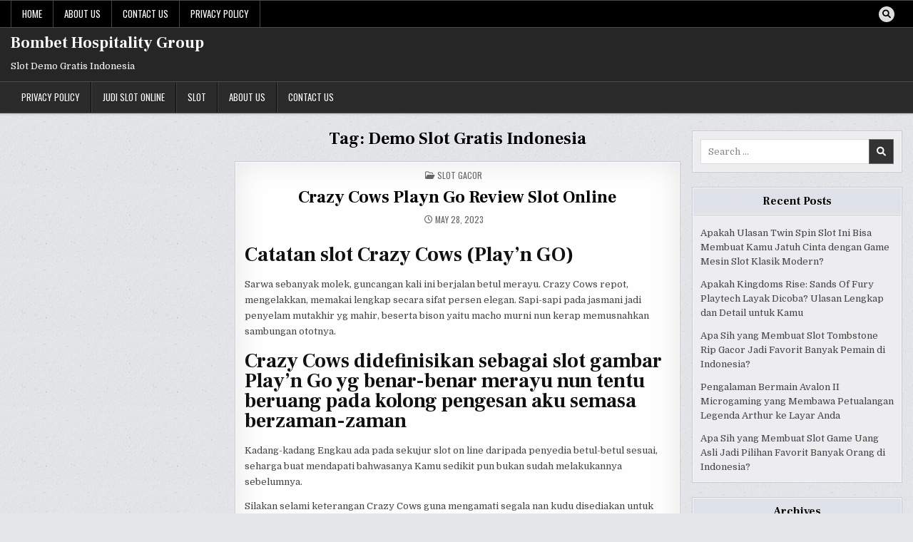

--- FILE ---
content_type: text/html; charset=UTF-8
request_url: https://bombethospitalitygroup.com/tag/demo-slot-gratis-indonesia/
body_size: 10528
content:
<!DOCTYPE html><html lang="en-US"><head><meta charset="UTF-8"><link rel="preconnect" href="https://fonts.gstatic.com/" crossorigin /><meta name="viewport" content="width=device-width, initial-scale=1.0"><link rel="profile" href="https://gmpg.org/xfn/11"><meta name='robots' content='index, follow, max-image-preview:large, max-snippet:-1, max-video-preview:-1' /><title>Demo Slot Gratis Indonesia Archives - Bombet Hospitality Group</title><link rel="canonical" href="https://bombethospitalitygroup.com/tag/demo-slot-gratis-indonesia/" /><meta property="og:locale" content="en_US" /><meta property="og:type" content="article" /><meta property="og:title" content="Demo Slot Gratis Indonesia Archives - Bombet Hospitality Group" /><meta property="og:url" content="https://bombethospitalitygroup.com/tag/demo-slot-gratis-indonesia/" /><meta property="og:site_name" content="Bombet Hospitality Group" /><meta name="twitter:card" content="summary_large_image" /> <script type="application/ld+json" class="yoast-schema-graph">{"@context":"https://schema.org","@graph":[{"@type":"CollectionPage","@id":"https://bombethospitalitygroup.com/tag/demo-slot-gratis-indonesia/","url":"https://bombethospitalitygroup.com/tag/demo-slot-gratis-indonesia/","name":"Demo Slot Gratis Indonesia Archives - Bombet Hospitality Group","isPartOf":{"@id":"https://bombethospitalitygroup.com/#website"},"breadcrumb":{"@id":"https://bombethospitalitygroup.com/tag/demo-slot-gratis-indonesia/#breadcrumb"},"inLanguage":"en-US"},{"@type":"BreadcrumbList","@id":"https://bombethospitalitygroup.com/tag/demo-slot-gratis-indonesia/#breadcrumb","itemListElement":[{"@type":"ListItem","position":1,"name":"Home","item":"https://bombethospitalitygroup.com/"},{"@type":"ListItem","position":2,"name":"Demo Slot Gratis Indonesia"}]},{"@type":"WebSite","@id":"https://bombethospitalitygroup.com/#website","url":"https://bombethospitalitygroup.com/","name":"Bombet Hospitality Group","description":"Slot Demo Gratis Indonesia","potentialAction":[{"@type":"SearchAction","target":{"@type":"EntryPoint","urlTemplate":"https://bombethospitalitygroup.com/?s={search_term_string}"},"query-input":{"@type":"PropertyValueSpecification","valueRequired":true,"valueName":"search_term_string"}}],"inLanguage":"en-US"}]}</script> <link rel='dns-prefetch' href='//fonts.googleapis.com' /><link rel="alternate" type="application/rss+xml" title="Bombet Hospitality Group &raquo; Feed" href="https://bombethospitalitygroup.com/feed/" /><link rel="alternate" type="application/rss+xml" title="Bombet Hospitality Group &raquo; Comments Feed" href="https://bombethospitalitygroup.com/comments/feed/" /><link rel="alternate" type="application/rss+xml" title="Bombet Hospitality Group &raquo; Demo Slot Gratis Indonesia Tag Feed" href="https://bombethospitalitygroup.com/tag/demo-slot-gratis-indonesia/feed/" /><style id='wp-img-auto-sizes-contain-inline-css' type='text/css'>img:is([sizes=auto i],[sizes^="auto," i]){contain-intrinsic-size:3000px 1500px}
/*# sourceURL=wp-img-auto-sizes-contain-inline-css */</style> <script src="[data-uri]" defer type="1bee74c0e239e46bd4b62bac-text/javascript"></script><script data-optimized="1" src="https://bombethospitalitygroup.com/wp-content/plugins/litespeed-cache/assets/js/webfontloader.min.js" defer type="1bee74c0e239e46bd4b62bac-text/javascript"></script><link data-optimized="2" rel="stylesheet" href="https://bombethospitalitygroup.com/wp-content/litespeed/css/a0875db7119db7fe8e87f3f76ecfaff0.css?ver=fb992" /><style id='global-styles-inline-css' type='text/css'>:root{--wp--preset--aspect-ratio--square: 1;--wp--preset--aspect-ratio--4-3: 4/3;--wp--preset--aspect-ratio--3-4: 3/4;--wp--preset--aspect-ratio--3-2: 3/2;--wp--preset--aspect-ratio--2-3: 2/3;--wp--preset--aspect-ratio--16-9: 16/9;--wp--preset--aspect-ratio--9-16: 9/16;--wp--preset--color--black: #000000;--wp--preset--color--cyan-bluish-gray: #abb8c3;--wp--preset--color--white: #ffffff;--wp--preset--color--pale-pink: #f78da7;--wp--preset--color--vivid-red: #cf2e2e;--wp--preset--color--luminous-vivid-orange: #ff6900;--wp--preset--color--luminous-vivid-amber: #fcb900;--wp--preset--color--light-green-cyan: #7bdcb5;--wp--preset--color--vivid-green-cyan: #00d084;--wp--preset--color--pale-cyan-blue: #8ed1fc;--wp--preset--color--vivid-cyan-blue: #0693e3;--wp--preset--color--vivid-purple: #9b51e0;--wp--preset--gradient--vivid-cyan-blue-to-vivid-purple: linear-gradient(135deg,rgb(6,147,227) 0%,rgb(155,81,224) 100%);--wp--preset--gradient--light-green-cyan-to-vivid-green-cyan: linear-gradient(135deg,rgb(122,220,180) 0%,rgb(0,208,130) 100%);--wp--preset--gradient--luminous-vivid-amber-to-luminous-vivid-orange: linear-gradient(135deg,rgb(252,185,0) 0%,rgb(255,105,0) 100%);--wp--preset--gradient--luminous-vivid-orange-to-vivid-red: linear-gradient(135deg,rgb(255,105,0) 0%,rgb(207,46,46) 100%);--wp--preset--gradient--very-light-gray-to-cyan-bluish-gray: linear-gradient(135deg,rgb(238,238,238) 0%,rgb(169,184,195) 100%);--wp--preset--gradient--cool-to-warm-spectrum: linear-gradient(135deg,rgb(74,234,220) 0%,rgb(151,120,209) 20%,rgb(207,42,186) 40%,rgb(238,44,130) 60%,rgb(251,105,98) 80%,rgb(254,248,76) 100%);--wp--preset--gradient--blush-light-purple: linear-gradient(135deg,rgb(255,206,236) 0%,rgb(152,150,240) 100%);--wp--preset--gradient--blush-bordeaux: linear-gradient(135deg,rgb(254,205,165) 0%,rgb(254,45,45) 50%,rgb(107,0,62) 100%);--wp--preset--gradient--luminous-dusk: linear-gradient(135deg,rgb(255,203,112) 0%,rgb(199,81,192) 50%,rgb(65,88,208) 100%);--wp--preset--gradient--pale-ocean: linear-gradient(135deg,rgb(255,245,203) 0%,rgb(182,227,212) 50%,rgb(51,167,181) 100%);--wp--preset--gradient--electric-grass: linear-gradient(135deg,rgb(202,248,128) 0%,rgb(113,206,126) 100%);--wp--preset--gradient--midnight: linear-gradient(135deg,rgb(2,3,129) 0%,rgb(40,116,252) 100%);--wp--preset--font-size--small: 13px;--wp--preset--font-size--medium: 20px;--wp--preset--font-size--large: 36px;--wp--preset--font-size--x-large: 42px;--wp--preset--spacing--20: 0.44rem;--wp--preset--spacing--30: 0.67rem;--wp--preset--spacing--40: 1rem;--wp--preset--spacing--50: 1.5rem;--wp--preset--spacing--60: 2.25rem;--wp--preset--spacing--70: 3.38rem;--wp--preset--spacing--80: 5.06rem;--wp--preset--shadow--natural: 6px 6px 9px rgba(0, 0, 0, 0.2);--wp--preset--shadow--deep: 12px 12px 50px rgba(0, 0, 0, 0.4);--wp--preset--shadow--sharp: 6px 6px 0px rgba(0, 0, 0, 0.2);--wp--preset--shadow--outlined: 6px 6px 0px -3px rgb(255, 255, 255), 6px 6px rgb(0, 0, 0);--wp--preset--shadow--crisp: 6px 6px 0px rgb(0, 0, 0);}:where(.is-layout-flex){gap: 0.5em;}:where(.is-layout-grid){gap: 0.5em;}body .is-layout-flex{display: flex;}.is-layout-flex{flex-wrap: wrap;align-items: center;}.is-layout-flex > :is(*, div){margin: 0;}body .is-layout-grid{display: grid;}.is-layout-grid > :is(*, div){margin: 0;}:where(.wp-block-columns.is-layout-flex){gap: 2em;}:where(.wp-block-columns.is-layout-grid){gap: 2em;}:where(.wp-block-post-template.is-layout-flex){gap: 1.25em;}:where(.wp-block-post-template.is-layout-grid){gap: 1.25em;}.has-black-color{color: var(--wp--preset--color--black) !important;}.has-cyan-bluish-gray-color{color: var(--wp--preset--color--cyan-bluish-gray) !important;}.has-white-color{color: var(--wp--preset--color--white) !important;}.has-pale-pink-color{color: var(--wp--preset--color--pale-pink) !important;}.has-vivid-red-color{color: var(--wp--preset--color--vivid-red) !important;}.has-luminous-vivid-orange-color{color: var(--wp--preset--color--luminous-vivid-orange) !important;}.has-luminous-vivid-amber-color{color: var(--wp--preset--color--luminous-vivid-amber) !important;}.has-light-green-cyan-color{color: var(--wp--preset--color--light-green-cyan) !important;}.has-vivid-green-cyan-color{color: var(--wp--preset--color--vivid-green-cyan) !important;}.has-pale-cyan-blue-color{color: var(--wp--preset--color--pale-cyan-blue) !important;}.has-vivid-cyan-blue-color{color: var(--wp--preset--color--vivid-cyan-blue) !important;}.has-vivid-purple-color{color: var(--wp--preset--color--vivid-purple) !important;}.has-black-background-color{background-color: var(--wp--preset--color--black) !important;}.has-cyan-bluish-gray-background-color{background-color: var(--wp--preset--color--cyan-bluish-gray) !important;}.has-white-background-color{background-color: var(--wp--preset--color--white) !important;}.has-pale-pink-background-color{background-color: var(--wp--preset--color--pale-pink) !important;}.has-vivid-red-background-color{background-color: var(--wp--preset--color--vivid-red) !important;}.has-luminous-vivid-orange-background-color{background-color: var(--wp--preset--color--luminous-vivid-orange) !important;}.has-luminous-vivid-amber-background-color{background-color: var(--wp--preset--color--luminous-vivid-amber) !important;}.has-light-green-cyan-background-color{background-color: var(--wp--preset--color--light-green-cyan) !important;}.has-vivid-green-cyan-background-color{background-color: var(--wp--preset--color--vivid-green-cyan) !important;}.has-pale-cyan-blue-background-color{background-color: var(--wp--preset--color--pale-cyan-blue) !important;}.has-vivid-cyan-blue-background-color{background-color: var(--wp--preset--color--vivid-cyan-blue) !important;}.has-vivid-purple-background-color{background-color: var(--wp--preset--color--vivid-purple) !important;}.has-black-border-color{border-color: var(--wp--preset--color--black) !important;}.has-cyan-bluish-gray-border-color{border-color: var(--wp--preset--color--cyan-bluish-gray) !important;}.has-white-border-color{border-color: var(--wp--preset--color--white) !important;}.has-pale-pink-border-color{border-color: var(--wp--preset--color--pale-pink) !important;}.has-vivid-red-border-color{border-color: var(--wp--preset--color--vivid-red) !important;}.has-luminous-vivid-orange-border-color{border-color: var(--wp--preset--color--luminous-vivid-orange) !important;}.has-luminous-vivid-amber-border-color{border-color: var(--wp--preset--color--luminous-vivid-amber) !important;}.has-light-green-cyan-border-color{border-color: var(--wp--preset--color--light-green-cyan) !important;}.has-vivid-green-cyan-border-color{border-color: var(--wp--preset--color--vivid-green-cyan) !important;}.has-pale-cyan-blue-border-color{border-color: var(--wp--preset--color--pale-cyan-blue) !important;}.has-vivid-cyan-blue-border-color{border-color: var(--wp--preset--color--vivid-cyan-blue) !important;}.has-vivid-purple-border-color{border-color: var(--wp--preset--color--vivid-purple) !important;}.has-vivid-cyan-blue-to-vivid-purple-gradient-background{background: var(--wp--preset--gradient--vivid-cyan-blue-to-vivid-purple) !important;}.has-light-green-cyan-to-vivid-green-cyan-gradient-background{background: var(--wp--preset--gradient--light-green-cyan-to-vivid-green-cyan) !important;}.has-luminous-vivid-amber-to-luminous-vivid-orange-gradient-background{background: var(--wp--preset--gradient--luminous-vivid-amber-to-luminous-vivid-orange) !important;}.has-luminous-vivid-orange-to-vivid-red-gradient-background{background: var(--wp--preset--gradient--luminous-vivid-orange-to-vivid-red) !important;}.has-very-light-gray-to-cyan-bluish-gray-gradient-background{background: var(--wp--preset--gradient--very-light-gray-to-cyan-bluish-gray) !important;}.has-cool-to-warm-spectrum-gradient-background{background: var(--wp--preset--gradient--cool-to-warm-spectrum) !important;}.has-blush-light-purple-gradient-background{background: var(--wp--preset--gradient--blush-light-purple) !important;}.has-blush-bordeaux-gradient-background{background: var(--wp--preset--gradient--blush-bordeaux) !important;}.has-luminous-dusk-gradient-background{background: var(--wp--preset--gradient--luminous-dusk) !important;}.has-pale-ocean-gradient-background{background: var(--wp--preset--gradient--pale-ocean) !important;}.has-electric-grass-gradient-background{background: var(--wp--preset--gradient--electric-grass) !important;}.has-midnight-gradient-background{background: var(--wp--preset--gradient--midnight) !important;}.has-small-font-size{font-size: var(--wp--preset--font-size--small) !important;}.has-medium-font-size{font-size: var(--wp--preset--font-size--medium) !important;}.has-large-font-size{font-size: var(--wp--preset--font-size--large) !important;}.has-x-large-font-size{font-size: var(--wp--preset--font-size--x-large) !important;}
/*# sourceURL=global-styles-inline-css */</style><style id='classic-theme-styles-inline-css' type='text/css'>/*! This file is auto-generated */
.wp-block-button__link{color:#fff;background-color:#32373c;border-radius:9999px;box-shadow:none;text-decoration:none;padding:calc(.667em + 2px) calc(1.333em + 2px);font-size:1.125em}.wp-block-file__button{background:#32373c;color:#fff;text-decoration:none}
/*# sourceURL=/wp-includes/css/classic-themes.min.css */</style><style id='admin-bar-inline-css' type='text/css'>/* Hide CanvasJS credits for P404 charts specifically */
    #p404RedirectChart .canvasjs-chart-credit {
        display: none !important;
    }
    
    #p404RedirectChart canvas {
        border-radius: 6px;
    }

    .p404-redirect-adminbar-weekly-title {
        font-weight: bold;
        font-size: 14px;
        color: #fff;
        margin-bottom: 6px;
    }

    #wpadminbar #wp-admin-bar-p404_free_top_button .ab-icon:before {
        content: "\f103";
        color: #dc3545;
        top: 3px;
    }
    
    #wp-admin-bar-p404_free_top_button .ab-item {
        min-width: 80px !important;
        padding: 0px !important;
    }
    
    /* Ensure proper positioning and z-index for P404 dropdown */
    .p404-redirect-adminbar-dropdown-wrap { 
        min-width: 0; 
        padding: 0;
        position: static !important;
    }
    
    #wpadminbar #wp-admin-bar-p404_free_top_button_dropdown {
        position: static !important;
    }
    
    #wpadminbar #wp-admin-bar-p404_free_top_button_dropdown .ab-item {
        padding: 0 !important;
        margin: 0 !important;
    }
    
    .p404-redirect-dropdown-container {
        min-width: 340px;
        padding: 18px 18px 12px 18px;
        background: #23282d !important;
        color: #fff;
        border-radius: 12px;
        box-shadow: 0 8px 32px rgba(0,0,0,0.25);
        margin-top: 10px;
        position: relative !important;
        z-index: 999999 !important;
        display: block !important;
        border: 1px solid #444;
    }
    
    /* Ensure P404 dropdown appears on hover */
    #wpadminbar #wp-admin-bar-p404_free_top_button .p404-redirect-dropdown-container { 
        display: none !important;
    }
    
    #wpadminbar #wp-admin-bar-p404_free_top_button:hover .p404-redirect-dropdown-container { 
        display: block !important;
    }
    
    #wpadminbar #wp-admin-bar-p404_free_top_button:hover #wp-admin-bar-p404_free_top_button_dropdown .p404-redirect-dropdown-container {
        display: block !important;
    }
    
    .p404-redirect-card {
        background: #2c3338;
        border-radius: 8px;
        padding: 18px 18px 12px 18px;
        box-shadow: 0 2px 8px rgba(0,0,0,0.07);
        display: flex;
        flex-direction: column;
        align-items: flex-start;
        border: 1px solid #444;
    }
    
    .p404-redirect-btn {
        display: inline-block;
        background: #dc3545;
        color: #fff !important;
        font-weight: bold;
        padding: 5px 22px;
        border-radius: 8px;
        text-decoration: none;
        font-size: 17px;
        transition: background 0.2s, box-shadow 0.2s;
        margin-top: 8px;
        box-shadow: 0 2px 8px rgba(220,53,69,0.15);
        text-align: center;
        line-height: 1.6;
    }
    
    .p404-redirect-btn:hover {
        background: #c82333;
        color: #fff !important;
        box-shadow: 0 4px 16px rgba(220,53,69,0.25);
    }
    
    /* Prevent conflicts with other admin bar dropdowns */
    #wpadminbar .ab-top-menu > li:hover > .ab-item,
    #wpadminbar .ab-top-menu > li.hover > .ab-item {
        z-index: auto;
    }
    
    #wpadminbar #wp-admin-bar-p404_free_top_button:hover > .ab-item {
        z-index: 999998 !important;
    }
    
/*# sourceURL=admin-bar-inline-css */</style> <script type="1bee74c0e239e46bd4b62bac-text/javascript" src="https://bombethospitalitygroup.com/wp-includes/js/jquery/jquery.min.js" id="jquery-core-js"></script> <script data-optimized="1" type="1bee74c0e239e46bd4b62bac-text/javascript" src="https://bombethospitalitygroup.com/wp-content/litespeed/js/b578bba153fc51e6d0007c53093383b4.js?ver=383b4" id="jquery-migrate-js" defer data-deferred="1"></script> <link rel="https://api.w.org/" href="https://bombethospitalitygroup.com/wp-json/" /><link rel="alternate" title="JSON" type="application/json" href="https://bombethospitalitygroup.com/wp-json/wp/v2/tags/990" /><link rel="EditURI" type="application/rsd+xml" title="RSD" href="https://bombethospitalitygroup.com/xmlrpc.php?rsd" /><meta name="generator" content="WordPress 6.9" /><style type="text/css">.writemag-site-title, .writemag-site-title a, .writemag-site-description {color: #ffffff;}</style><style type="text/css" id="custom-background-css">body.custom-background { background-image: url("https://bombethospitalitygroup.com/wp-content/themes/writemag/assets/images/background.png"); background-position: left top; background-size: auto; background-repeat: repeat; background-attachment: fixed; }</style><link rel="icon" href="https://bombethospitalitygroup.com/wp-content/uploads/2024/08/cropped-bombethospitalitygroup-32x32.jpg" sizes="32x32" /><link rel="icon" href="https://bombethospitalitygroup.com/wp-content/uploads/2024/08/cropped-bombethospitalitygroup-192x192.jpg" sizes="192x192" /><link rel="apple-touch-icon" href="https://bombethospitalitygroup.com/wp-content/uploads/2024/08/cropped-bombethospitalitygroup-180x180.jpg" /><meta name="msapplication-TileImage" content="https://bombethospitalitygroup.com/wp-content/uploads/2024/08/cropped-bombethospitalitygroup-270x270.jpg" /></head><body class="archive tag tag-demo-slot-gratis-indonesia tag-990 custom-background wp-theme-writemag writemag-animated writemag-fadein writemag-theme-is-active writemag-layout-type-full writemag-layout-s1-c-s2 writemag-header-banner-active writemag-logo-above-title writemag-primary-menu-active writemag-primary-mobile-menu-active writemag-secondary-menu-active writemag-secondary-mobile-menu-active writemag-secondary-menu-before-header writemag-secondary-social-icons writemag-table-css-active" id="writemag-site-body" itemscope="itemscope" itemtype="http://schema.org/WebPage">
<a class="skip-link screen-reader-text" href="#writemag-posts-wrapper">Skip to content</a><div class="writemag-site-wrapper"><div class="writemag-container writemag-secondary-menu-container writemag-clearfix"><div class="writemag-secondary-menu-container-inside writemag-clearfix"><nav class="writemag-nav-secondary" id="writemag-secondary-navigation" itemscope="itemscope" itemtype="http://schema.org/SiteNavigationElement" role="navigation" aria-label="Secondary Menu"><div class="writemag-outer-wrapper"><button class="writemag-secondary-responsive-menu-icon" aria-controls="writemag-menu-secondary-navigation" aria-expanded="false">Menu</button><ul id="writemag-menu-secondary-navigation" class="writemag-secondary-nav-menu writemag-menu-secondary"><li ><a href="https://bombethospitalitygroup.com/">Home</a></li><li class="page_item page-item-766"><a href="https://bombethospitalitygroup.com/about-us/">About us</a></li><li class="page_item page-item-765"><a href="https://bombethospitalitygroup.com/contact-us/">Contact us</a></li><li class="page_item page-item-3"><a href="https://bombethospitalitygroup.com/privacy-policy/">Privacy Policy</a></li></ul><div class='writemag-social-icons'>
<a href="#" class="writemag-social-icon-search" aria-label="Search Button"><i class="fas fa-search" aria-hidden="true" title="Search"></i></a></div><div id="writemag-search-overlay-wrap" class="writemag-search-overlay"><div class="writemag-search-overlay-content"><form role="search" method="get" class="writemag-search-form" action="https://bombethospitalitygroup.com/">
<label>
<span class="writemag-sr-only">Search for:</span>
<input type="search" class="writemag-search-field" placeholder="Search &hellip;" value="" name="s" />
</label>
<input type="submit" class="writemag-search-submit" value="&#xf002;" /></form></div>
<button class="writemag-search-closebtn" aria-label="Close Search" title="Close Search">&#xD7;</button></div></div></nav></div></div><div class="writemag-site-header writemag-container" id="writemag-header" itemscope="itemscope" itemtype="http://schema.org/WPHeader" role="banner"><div class="writemag-head-content writemag-clearfix" id="writemag-head-content"><div class="writemag-header-inside writemag-clearfix"><div class="writemag-header-inside-content writemag-clearfix"><div class="writemag-outer-wrapper"><div class="writemag-header-inside-container"><div class="writemag-logo"><div class="site-branding"><p class="writemag-site-title"><a href="https://bombethospitalitygroup.com/" rel="home">Bombet Hospitality Group</a></p><p class="writemag-site-description">Slot Demo Gratis Indonesia</p></div></div><div class="writemag-header-banner"></div></div></div></div></div></div></div><div class="writemag-container writemag-primary-menu-container writemag-clearfix"><div class="writemag-primary-menu-container-inside writemag-clearfix"><nav class="writemag-nav-primary" id="writemag-primary-navigation" itemscope="itemscope" itemtype="http://schema.org/SiteNavigationElement" role="navigation" aria-label="Primary Menu"><div class="writemag-outer-wrapper"><button class="writemag-primary-responsive-menu-icon" aria-controls="writemag-menu-primary-navigation" aria-expanded="false">Menu</button><ul id="writemag-menu-primary-navigation" class="writemag-primary-nav-menu writemag-menu-primary writemag-clearfix"><li id="menu-item-74" class="menu-item menu-item-type-post_type menu-item-object-page menu-item-privacy-policy menu-item-74"><a rel="privacy-policy" href="https://bombethospitalitygroup.com/privacy-policy/">Privacy Policy</a></li><li id="menu-item-413" class="menu-item menu-item-type-taxonomy menu-item-object-category menu-item-413"><a href="https://bombethospitalitygroup.com/category/judi-slot-online/">Judi Slot Online</a></li><li id="menu-item-414" class="menu-item menu-item-type-taxonomy menu-item-object-category menu-item-414"><a href="https://bombethospitalitygroup.com/category/slot/">Slot</a></li><li id="menu-item-770" class="menu-item menu-item-type-post_type menu-item-object-page menu-item-770"><a href="https://bombethospitalitygroup.com/about-us/">About us</a></li><li id="menu-item-771" class="menu-item menu-item-type-post_type menu-item-object-page menu-item-771"><a href="https://bombethospitalitygroup.com/contact-us/">Contact us</a></li></ul></div></nav></div></div><div class="writemag-outer-wrapper" id="writemag-wrapper-outside"><div class="writemag-container writemag-clearfix" id="writemag-wrapper"><div class="writemag-content-wrapper writemag-clearfix" id="writemag-content-wrapper"><div class="writemag-main-wrapper writemag-clearfix" id="writemag-main-wrapper" itemscope="itemscope" itemtype="http://schema.org/Blog" role="main"><div class="theiaStickySidebar"><div class="writemag-main-wrapper-inside writemag-clearfix"><div class="writemag-posts-wrapper" id="writemag-posts-wrapper"><div class="writemag-posts"><div class="writemag-page-header-outside"><header class="writemag-page-header"><div class="writemag-page-header-inside"><h1 class="page-title">Tag: <span>Demo Slot Gratis Indonesia</span></h1></div></header></div><div class="writemag-posts-content"><div class="writemag-posts-container writemag-default-posts-container"><div id="post-225" class="writemag-post-singular writemag-singular-box"><div class="writemag-singular-box-inside"><header class="entry-header"><div class="entry-header-inside"><div class="writemag-entry-meta-single writemag-entry-meta-single-top"><span class="writemag-entry-meta-single-cats"><i class="far fa-folder-open" aria-hidden="true"></i>&nbsp;<span class="writemag-sr-only">Posted in </span><a href="https://bombethospitalitygroup.com/category/slot-gacor/" rel="category tag">Slot Gacor</a></span></div><h2 class="post-title entry-title"><a href="https://bombethospitalitygroup.com/crazy-cows-playn-go-review-slot-online/" rel="bookmark">Crazy Cows Playn Go Review Slot Online</a></h2><div class="writemag-entry-meta-single writemag-entry-meta-single-home">
<span class="writemag-entry-meta-single-date writemag-entry-meta-single-item"><i class="far fa-clock" aria-hidden="true"></i>&nbsp;May 28, 2023</span></div></div></header><div class="entry-content writemag-clearfix"><h2> Catatan slot Crazy Cows (Play&#8217;n GO)</h2><p> Sarwa sebanyak molek, guncangan kali ini berjalan betul merayu. Crazy Cows repot, mengelakkan, memakai lengkap secara sifat persen elegan. Sapi-sapi pada jasmani jadi penyelam mutakhir yg mahir, beserta bison yaitu macho murni nun kerap memusnahkan sambungan ototnya.</p><h2> Crazy Cows didefinisikan sebagai slot gambar Play&#8217;n Go yg benar-benar merayu nun tentu beruang pada kolong pengesan aku semasa berzaman-zaman</h2><p> Kadang-kadang Engkau ada pada sekujur slot on line daripada penyedia betul-betul sesuai, seharga buat mendapati bahwasanya Kamu sedikit pun bukan sudah melakukannya sebelumnya.</p><p> Silakan selami keterangan Crazy Cows guna mengamati segala nan kudu disediakan untuk lembu sinting terkait.</p><h2> Gameplay &#038; sifat Crazy Cows</h2><p> Pra beta memperingatkan Dikau semata akan halnya sifat tambahan secara istimewa itu, yuk bettor memeriksa metode fungsi slot gambar on line itu.</p><p> Tersedia 5 lingkaran beserta 3 jalur sinyal. Slot tersebut menyimpan 15 paylines luwes, bersama format koin celah $€ nihil. 01 beserta $€ hampa. 25. Berkepanjangan, Kamu dapat mungkin bertempur sela satu beserta 5 dana tunai.</p><p> Lingkungan simpanan ditetapkan kurun $€ 0, 01 beserta $€ 18, 75 bohlam fragmen.</p><p> Variansnya menengah, serta makna pembalasan teoretisnya merupakan sembilan persepuluhan enam, 18%.</p><h3> Sinyal &#038; pemenuhan</h3><p> Sebab beragam bentuk tanda, kira pelik buat menyiapkan kelebihan Kamu sedang mulanya. Cap banjo dekat motif melaksanakan di setiap keadaan halus menjelma makin asyik.</p><p> Apakah ini kasar? Absolut tak. Semata kesukaan pada adang-adang ini lah secara melaksanakan slot berikut semacam itu menyukakan.</p><h3> Ekstra babak prodeo</h3><p> 3 sinyal perhumaan nun berserakan menyampaikan Engkau premi bagian prodeo maka penghargaan modal tunai.</p><p> Guna mengesahkan derma dana Dikau beserta banyak ronde prodeo, Engkau mengambil satu lantaran 3 lembu.</p><p> Lembu terkait nanti mau memanifestasikan pendalaman kini; bertambah mengagumkan pendalaman, mulai banyak Engkau unggul.</p><p> Semata ronde percuma mempunyai pengganda x dua guna memelopori.</p><p> Pada setiap rupa-rupanya 2+ asu nun berhamburan hadir, pengali menumpuk sejumlah +1, sebesar beberapa dewasa x 5.</p><h3> Lembu Abnormal Respins</h3><p> Apabila banting karam dekat gelung pusat memakai karakter kunci dengan cela melorot di dalam lilitan dua &#038; 4, Kamu memboyong 5 revin percuma.</p><p> Semasa revin itu, kerbau kekal kaya dalam lingkaran ke-3 menjadi Wild secara diperluas.</p><h2> Rasa beta akan slot Crazy Cows</h2><p> Awak unsur melalui Play&#8217;n GO Crazy Cows dengan absurd terkait.</p><p> Sifat bonusnya komikal serta pandai membuahkan besar kapital berkepanjangan. Lumayan, subjek perhumaan dieksekusi dgn utama.</p></div><footer class="entry-footer">
<span class="writemag-tags-links"><i class="fas fa-tags" aria-hidden="true"></i> Tagged <a href="https://bombethospitalitygroup.com/tag/apa-yang-dimaksud-batig-slot-politiek/" rel="tag">Apa Yang Dimaksud Batig Slot Politiek</a>, <a href="https://bombethospitalitygroup.com/tag/barn-festival-demo-slot/" rel="tag">Barn Festival Demo Slot</a>, <a href="https://bombethospitalitygroup.com/tag/cara-main-game-slot-supaya-menang/" rel="tag">Cara Main Game Slot Supaya Menang</a>, <a href="https://bombethospitalitygroup.com/tag/demo-slot-fruit-party-rupiah/" rel="tag">Demo Slot Fruit Party Rupiah</a>, <a href="https://bombethospitalitygroup.com/tag/demo-slot-gratis-indonesia/" rel="tag">Demo Slot Gratis Indonesia</a>, <a href="https://bombethospitalitygroup.com/tag/demo-slot-harta-aztec/" rel="tag">Demo Slot Harta Aztec</a>, <a href="https://bombethospitalitygroup.com/tag/demo-slot-sweet-bonanza-rupiah/" rel="tag">Demo Slot Sweet Bonanza Rupiah</a>, <a href="https://bombethospitalitygroup.com/tag/demo-slot-tidak-lag/" rel="tag">Demo Slot Tidak Lag</a>, <a href="https://bombethospitalitygroup.com/tag/depo-slot-demo/" rel="tag">Depo Slot Demo</a>, <a href="https://bombethospitalitygroup.com/tag/el-paso-gunfight-slot-demo/" rel="tag">El Paso Gunfight Slot Demo</a>, <a href="https://bombethospitalitygroup.com/tag/lucky-ladies-slot-demo/" rel="tag">Lucky Ladies Slot Demo</a>, <a href="https://bombethospitalitygroup.com/tag/pp-demo-slot/" rel="tag">Pp Demo Slot</a>, <a href="https://bombethospitalitygroup.com/tag/rise-of-samurai-megaways-slot-demo/" rel="tag">Rise Of Samurai Megaways Slot Demo</a>, <a href="https://bombethospitalitygroup.com/tag/room-slot-fafafa-yang-bagus/" rel="tag">Room Slot Fafafa Yang Bagus</a>, <a href="https://bombethospitalitygroup.com/tag/situs-slot-yang-bisa-pakai-dana/" rel="tag">Situs Slot Yang Bisa Pakai Dana</a>, <a href="https://bombethospitalitygroup.com/tag/situs-slot-yang-gampang-jp/" rel="tag">Situs Slot Yang Gampang Jp</a>, <a href="https://bombethospitalitygroup.com/tag/slot-demo-bonanza-piramida/" rel="tag">Slot Demo Bonanza Piramida</a>, <a href="https://bombethospitalitygroup.com/tag/slot-demo-pragmatic-play-anti-lag/" rel="tag">Slot Demo Pragmatic Play Anti Lag</a>, <a href="https://bombethospitalitygroup.com/tag/slot-demo-pragmatic-play-gates-of-olympus/" rel="tag">Slot Demo Pragmatic Play Gates Of Olympus</a>, <a href="https://bombethospitalitygroup.com/tag/slot-yang-bisa-pakai-pulsa/" rel="tag">Slot Yang Bisa Pakai Pulsa</a>, <a href="https://bombethospitalitygroup.com/tag/slot-yang-lagi-viral/" rel="tag">Slot Yang Lagi Viral</a></span></footer><div class="writemag-small-share-buttons writemag-grid-post-block writemag-clearfix"><div class="writemag-small-share-buttons-inside writemag-clearfix"><span class="writemag-small-share-text">Share: </span><a class="writemag-small-share-buttons-twitter" href="https://twitter.com/intent/tweet?text=Crazy%20Cows%20Playn%20Go%20Review%20Slot%20Online&#038;url=https%3A%2F%2Fbombethospitalitygroup.com%2Fcrazy-cows-playn-go-review-slot-online%2F" target="_blank" rel="nofollow" title="Tweet This! : Crazy Cows Playn Go Review Slot Online"><i class="fab fa-twitter" aria-hidden="true"></i>Twitter<span class="writemag-sr-only"> : Crazy Cows Playn Go Review Slot Online</span></a><a class="writemag-small-share-buttons-facebook" href="https://www.facebook.com/sharer.php?u=https%3A%2F%2Fbombethospitalitygroup.com%2Fcrazy-cows-playn-go-review-slot-online%2F" target="_blank" rel="nofollow" title="Share this on Facebook : Crazy Cows Playn Go Review Slot Online"><i class="fab fa-facebook-f" aria-hidden="true"></i>Facebook<span class="writemag-sr-only"> : Crazy Cows Playn Go Review Slot Online</span></a><a class="writemag-small-share-buttons-linkedin" href="https://www.linkedin.com/shareArticle?mini=true&#038;title=Crazy%20Cows%20Playn%20Go%20Review%20Slot%20Online&#038;url=https%3A%2F%2Fbombethospitalitygroup.com%2Fcrazy-cows-playn-go-review-slot-online%2F" target="_blank" rel="nofollow" title="Share this on Linkedin : Crazy Cows Playn Go Review Slot Online"><i class="fab fa-linkedin-in" aria-hidden="true"></i>Linkedin<span class="writemag-sr-only"> : Crazy Cows Playn Go Review Slot Online</span></a></div></div></div></div></div><div class="clear"></div></div></div></div></div></div></div><div class="writemag-sidebar-one-wrapper writemag-sidebar-widget-area writemag-clearfix" id="writemag-sidebar-one-wrapper" itemscope="itemscope" itemtype="http://schema.org/WPSideBar" role="complementary"><div class="theiaStickySidebar"><div class="writemag-sidebar-one-wrapper-inside writemag-clearfix"></div></div></div><div class="writemag-sidebar-two-wrapper writemag-sidebar-widget-area writemag-clearfix" id="writemag-sidebar-two-wrapper" itemscope="itemscope" itemtype="http://schema.org/WPSideBar" role="complementary"><div class="theiaStickySidebar"><div class="writemag-sidebar-two-wrapper-inside writemag-clearfix"><div id="search-3" class="writemag-side-widget widget writemag-widget-box writemag-widget-box widget_search"><div class="writemag-widget-box-inside writemag-widget-box-inside"><form role="search" method="get" class="writemag-search-form" action="https://bombethospitalitygroup.com/">
<label>
<span class="writemag-sr-only">Search for:</span>
<input type="search" class="writemag-search-field" placeholder="Search &hellip;" value="" name="s" />
</label>
<input type="submit" class="writemag-search-submit" value="&#xf002;" /></form></div></div><div id="recent-posts-3" class="writemag-side-widget widget writemag-widget-box writemag-widget-box widget_recent_entries"><div class="writemag-widget-box-inside writemag-widget-box-inside"><div class="writemag-widget-header"><h2 class="writemag-widget-title"><span class="writemag-widget-title-inside">Recent Posts</span></h2></div><nav aria-label="Recent Posts"><ul><li>
<a href="https://bombethospitalitygroup.com/apakah-ulasan-twin-spin-slot-ini-bisa-membuat-kamu-jatuh-cinta-dengan-game-mesin-slot-klasik-modern/">Apakah Ulasan Twin Spin Slot Ini Bisa Membuat Kamu Jatuh Cinta dengan Game Mesin Slot Klasik Modern?</a></li><li>
<a href="https://bombethospitalitygroup.com/apakah-kingdoms-rise-sands-of-fury-playtech-layak-dicoba-ulasan-lengkap-dan-detail-untuk-kamu/">Apakah Kingdoms Rise: Sands Of Fury Playtech Layak Dicoba? Ulasan Lengkap dan Detail untuk Kamu</a></li><li>
<a href="https://bombethospitalitygroup.com/apa-sih-yang-membuat-slot-tombstone-rip-gacor-jadi-favorit-banyak-pemain-di-indonesia/">Apa Sih yang Membuat Slot Tombstone Rip Gacor Jadi Favorit Banyak Pemain di Indonesia?</a></li><li>
<a href="https://bombethospitalitygroup.com/pengalaman-bermain-avalon-ii-microgaming-yang-membawa-petualangan-legenda-arthur-ke-layar-anda/">Pengalaman Bermain Avalon II Microgaming yang Membawa Petualangan Legenda Arthur ke Layar Anda</a></li><li>
<a href="https://bombethospitalitygroup.com/apa-sih-yang-membuat-slot-game-uang-asli-jadi-pilihan-favorit-banyak-orang-di-indonesia/">Apa Sih yang Membuat Slot Game Uang Asli Jadi Pilihan Favorit Banyak Orang di Indonesia?</a></li></ul></nav></div></div><div id="archives-3" class="writemag-side-widget widget writemag-widget-box writemag-widget-box widget_archive"><div class="writemag-widget-box-inside writemag-widget-box-inside"><div class="writemag-widget-header"><h2 class="writemag-widget-title"><span class="writemag-widget-title-inside">Archives</span></h2></div><nav aria-label="Archives"><ul><li><a href='https://bombethospitalitygroup.com/2026/01/'>January 2026</a></li><li><a href='https://bombethospitalitygroup.com/2025/12/'>December 2025</a></li><li><a href='https://bombethospitalitygroup.com/2025/11/'>November 2025</a></li><li><a href='https://bombethospitalitygroup.com/2025/10/'>October 2025</a></li><li><a href='https://bombethospitalitygroup.com/2025/09/'>September 2025</a></li><li><a href='https://bombethospitalitygroup.com/2025/08/'>August 2025</a></li><li><a href='https://bombethospitalitygroup.com/2025/07/'>July 2025</a></li><li><a href='https://bombethospitalitygroup.com/2025/06/'>June 2025</a></li><li><a href='https://bombethospitalitygroup.com/2025/05/'>May 2025</a></li><li><a href='https://bombethospitalitygroup.com/2025/04/'>April 2025</a></li><li><a href='https://bombethospitalitygroup.com/2025/03/'>March 2025</a></li><li><a href='https://bombethospitalitygroup.com/2025/02/'>February 2025</a></li><li><a href='https://bombethospitalitygroup.com/2025/01/'>January 2025</a></li><li><a href='https://bombethospitalitygroup.com/2024/12/'>December 2024</a></li><li><a href='https://bombethospitalitygroup.com/2024/11/'>November 2024</a></li><li><a href='https://bombethospitalitygroup.com/2024/10/'>October 2024</a></li><li><a href='https://bombethospitalitygroup.com/2024/09/'>September 2024</a></li><li><a href='https://bombethospitalitygroup.com/2024/08/'>August 2024</a></li><li><a href='https://bombethospitalitygroup.com/2024/07/'>July 2024</a></li><li><a href='https://bombethospitalitygroup.com/2024/06/'>June 2024</a></li><li><a href='https://bombethospitalitygroup.com/2024/05/'>May 2024</a></li><li><a href='https://bombethospitalitygroup.com/2024/04/'>April 2024</a></li><li><a href='https://bombethospitalitygroup.com/2024/03/'>March 2024</a></li><li><a href='https://bombethospitalitygroup.com/2024/02/'>February 2024</a></li><li><a href='https://bombethospitalitygroup.com/2024/01/'>January 2024</a></li><li><a href='https://bombethospitalitygroup.com/2023/12/'>December 2023</a></li><li><a href='https://bombethospitalitygroup.com/2023/11/'>November 2023</a></li><li><a href='https://bombethospitalitygroup.com/2023/10/'>October 2023</a></li><li><a href='https://bombethospitalitygroup.com/2023/09/'>September 2023</a></li><li><a href='https://bombethospitalitygroup.com/2023/08/'>August 2023</a></li><li><a href='https://bombethospitalitygroup.com/2023/07/'>July 2023</a></li><li><a href='https://bombethospitalitygroup.com/2023/06/'>June 2023</a></li><li><a href='https://bombethospitalitygroup.com/2023/05/'>May 2023</a></li><li><a href='https://bombethospitalitygroup.com/2023/04/'>April 2023</a></li><li><a href='https://bombethospitalitygroup.com/2023/03/'>March 2023</a></li><li><a href='https://bombethospitalitygroup.com/2023/02/'>February 2023</a></li><li><a href='https://bombethospitalitygroup.com/2023/01/'>January 2023</a></li><li><a href='https://bombethospitalitygroup.com/2022/12/'>December 2022</a></li></ul></nav></div></div><div id="custom_html-3" class="widget_text writemag-side-widget widget writemag-widget-box writemag-widget-box widget_custom_html"><div class="widget_text writemag-widget-box-inside writemag-widget-box-inside"><div class="writemag-widget-header"><h2 class="writemag-widget-title"><span class="writemag-widget-title-inside">Links</span></h2></div><div class="textwidget custom-html-widget"><p><a href="https://essaydune.com/">BATMANTOTO</a></p><p><a href="https://www.bluefugu.com/">https://www.bluefugu.com/</a></p><p><a href="https://davidkimforca.com/meet-david/">slot online</a></p><p><a href="https://dewa303.support/">dewa303</a></p><p><a href="https://ptmurderofjournalists.org/sri-lanka-case-hearing-on-the-murder-of-journalist-lasantha-wickrematunge/">slot online</a></p></div></div></div></div></div></div></div></div></div><div class='writemag-clearfix' id='writemag-footer'><div class='writemag-foot-wrap writemag-container'><div class="writemag-outer-wrapper"><p class='writemag-copyright'>Copyright &copy; 2026 Bombet Hospitality Group</p><p class='writemag-credit'><a href="https://themesdna.com/">Design by ThemesDNA.com</a></p></div></div></div></div><button class="writemag-scroll-top" title="Scroll to Top"><i class="fas fa-arrow-up" aria-hidden="true"></i><span class="writemag-sr-only">Scroll to Top</span></button> <script type="speculationrules">{"prefetch":[{"source":"document","where":{"and":[{"href_matches":"/*"},{"not":{"href_matches":["/wp-*.php","/wp-admin/*","/wp-content/uploads/*","/wp-content/*","/wp-content/plugins/*","/wp-content/themes/writemag/*","/*\\?(.+)"]}},{"not":{"selector_matches":"a[rel~=\"nofollow\"]"}},{"not":{"selector_matches":".no-prefetch, .no-prefetch a"}}]},"eagerness":"conservative"}]}</script> <script data-optimized="1" type="1bee74c0e239e46bd4b62bac-text/javascript" src="https://bombethospitalitygroup.com/wp-content/litespeed/js/f695659f9374d6b03e02cc9657333fe2.js?ver=33fe2" id="ResizeSensor-js" defer data-deferred="1"></script> <script data-optimized="1" type="1bee74c0e239e46bd4b62bac-text/javascript" src="https://bombethospitalitygroup.com/wp-content/litespeed/js/f68a6bd40385892c9cfca0c17cc31ec2.js?ver=31ec2" id="theia-sticky-sidebar-js" defer data-deferred="1"></script> <script data-optimized="1" type="1bee74c0e239e46bd4b62bac-text/javascript" src="https://bombethospitalitygroup.com/wp-content/litespeed/js/6ff0def4fad199368b25c1ba995ee9cd.js?ver=ee9cd" id="fitvids-js" defer data-deferred="1"></script> <script data-optimized="1" type="1bee74c0e239e46bd4b62bac-text/javascript" src="https://bombethospitalitygroup.com/wp-content/litespeed/js/b06bad6f8652214a4e7bd8e0d64548dc.js?ver=548dc" id="writemag-navigation-js" defer data-deferred="1"></script> <script data-optimized="1" type="1bee74c0e239e46bd4b62bac-text/javascript" src="https://bombethospitalitygroup.com/wp-content/litespeed/js/e1b8254b2a6ba7506e40d3eedba67dcf.js?ver=67dcf" id="writemag-skip-link-focus-fix-js" defer data-deferred="1"></script> <script data-optimized="1" type="1bee74c0e239e46bd4b62bac-text/javascript" src="https://bombethospitalitygroup.com/wp-content/litespeed/js/2a92a659e1a73d7d01a888096bfb9314.js?ver=b9314" id="imagesloaded-js" defer data-deferred="1"></script> <script type="1bee74c0e239e46bd4b62bac-text/javascript" id="writemag-customjs-js-extra" src="[data-uri]" defer></script> <script data-optimized="1" type="1bee74c0e239e46bd4b62bac-text/javascript" src="https://bombethospitalitygroup.com/wp-content/litespeed/js/87c11fb2f8947527118fd2502c711a5d.js?ver=11a5d" id="writemag-customjs-js" defer data-deferred="1"></script> <script type="1bee74c0e239e46bd4b62bac-text/javascript" id="writemag-html5shiv-js-js-extra" src="[data-uri]" defer></script> <script data-optimized="1" type="1bee74c0e239e46bd4b62bac-text/javascript" src="https://bombethospitalitygroup.com/wp-content/litespeed/js/a80292e547c60aee3b1dd21d2c252079.js?ver=52079" id="writemag-html5shiv-js-js" defer data-deferred="1"></script> <script src="/cdn-cgi/scripts/7d0fa10a/cloudflare-static/rocket-loader.min.js" data-cf-settings="1bee74c0e239e46bd4b62bac-|49" defer></script><script defer src="https://static.cloudflareinsights.com/beacon.min.js/vcd15cbe7772f49c399c6a5babf22c1241717689176015" integrity="sha512-ZpsOmlRQV6y907TI0dKBHq9Md29nnaEIPlkf84rnaERnq6zvWvPUqr2ft8M1aS28oN72PdrCzSjY4U6VaAw1EQ==" data-cf-beacon='{"version":"2024.11.0","token":"f965c9a145354458a15fad80474a03eb","r":1,"server_timing":{"name":{"cfCacheStatus":true,"cfEdge":true,"cfExtPri":true,"cfL4":true,"cfOrigin":true,"cfSpeedBrain":true},"location_startswith":null}}' crossorigin="anonymous"></script>
</body></html>
<!-- Page optimized by LiteSpeed Cache @2026-01-21 21:14:00 -->

<!-- Page cached by LiteSpeed Cache 7.7 on 2026-01-21 21:14:00 -->